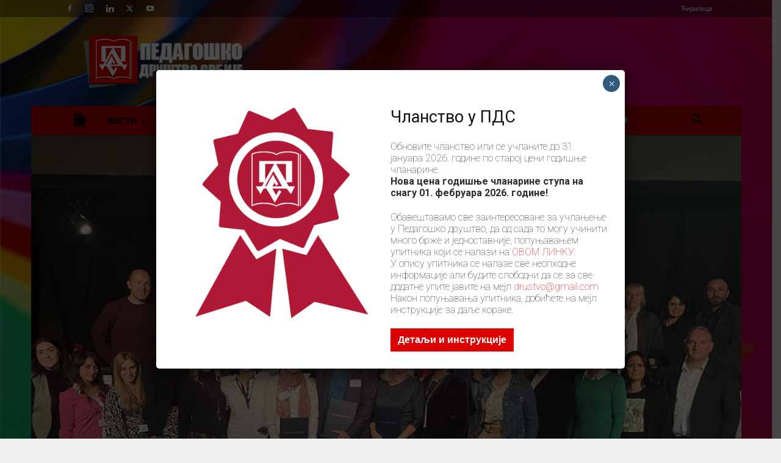

--- FILE ---
content_type: text/html; charset=UTF-8
request_url: https://www.pedagog.rs/wp-admin/admin-ajax.php?td_theme_name=Newspaper&v=12.7.4
body_size: 9
content:
{"26957":307}

--- FILE ---
content_type: text/plain
request_url: https://www.google-analytics.com/j/collect?v=1&_v=j102&a=1868194194&t=pageview&_s=1&dl=https%3A%2F%2Fwww.pedagog.rs%2F2022%2F10%2F12%2Fizvestaj-sa-izborne-skupstine-2022-godine%2F&ul=en-us%40posix&dt=%D0%98%D0%B7%D0%B2%D0%B5%D1%88%D1%82%D0%B0%D1%98%20%D1%81%D0%B0%20%D0%A1%D0%BA%D1%83%D0%BF%D1%88%D1%82%D0%B8%D0%BD%D0%B5%202022.%20%D0%B3%D0%BE%D0%B4%D0%B8%D0%BD%D0%B5%20%7C%20%D0%9F%D0%B5%D0%B4%D0%B0%D0%B3%D0%BE%D1%88%D0%BA%D0%BE%20%D0%B4%D1%80%D1%83%D1%88%D1%82%D0%B2%D0%BE%20%D0%A1%D1%80%D0%B1%D0%B8%D1%98%D0%B5&sr=1280x720&vp=1280x720&_u=IEBAAEABAAAAACAAI~&jid=527769382&gjid=1864066366&cid=1292472606.1769063512&tid=UA-329646-1&_gid=1797594221.1769063512&_r=1&_slc=1&z=1459513483
body_size: -449
content:
2,cG-39X5JPV8YT